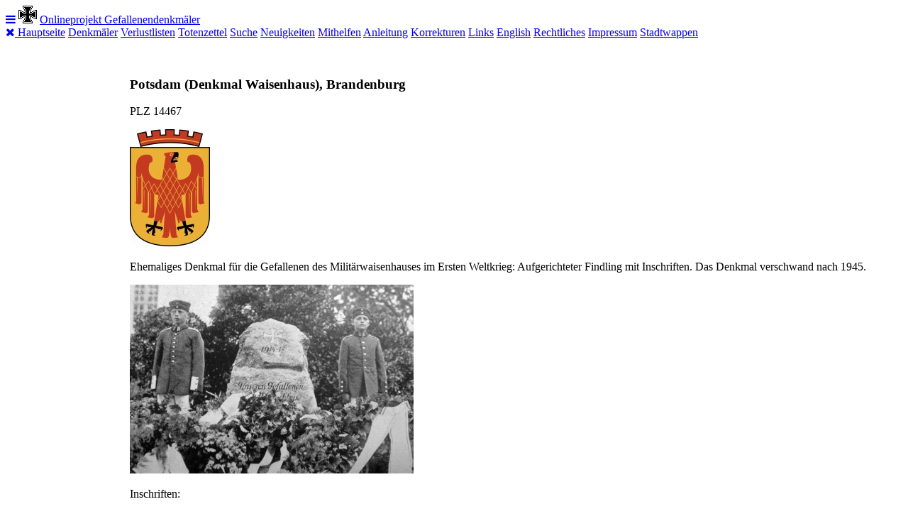

--- FILE ---
content_type: text/html
request_url: http://www.denkmalprojekt.org/2022/potsdam_denkmal-waisenhaus_wk1_brb.html
body_size: 2420
content:
<!DOCTYPE html>
<head>
<meta charset='UTF-8'>
<meta name='Prog-Bearbeitung' content='FixPagesVX29g10 Datum: 25.03.2025 12:51:13: Find/Replace: Schritt6.AF'>
<meta name='Prog-Bearbeitung' content='FixPagesVX29g10 Datum: 24.03.2025 19:31:27: Migrate Beitrag: AF'>
<meta name='Namen' content='0'>
<meta name='Original Bearbeitet von:' content='GH'>
<meta name='Vorlage Version:' content='RWD_3'>
<TITLE>Potsdam (Denkmal Waisenhaus), Brandenburg </TITLE>

<meta name='viewport' content='width=device-width, initial-scale=1'>
<link rel='stylesheet' href='../_themes/denkmal1/w3.css'>
<link rel='stylesheet' href='../_themes/denkmal1/dkm-rwd.css'>
<link rel='stylesheet' href='https://fonts.googleapis.com/css?family=Roboto'>
<link rel='stylesheet' href='https://cdnjs.cloudflare.com/ajax/libs/font-awesome/4.7.0/css/font-awesome.min.css'>


</head>
<body>

<!-- Navbar -->
<div class='w3-top'>
  <div class='w3-bar dkm-theme w3-top w3-left-align w3-large'>
    <a class='w3-bar-item w3-button w3-right w3-hide-large w3-hover-white dkm-large' href='javascript:void(0)' onclick='w3_open()'><i class='fa fa-bars'></i></a>
    <img class='w3-bar-item w3-hide-small' src='../images/ek1disp.gif'>
    <a href='../index.htm' class='w3-hover-light-grey dkm-large w3-button'>Onlineprojekt Gefallenendenkm&#228;ler</a>
  </div>
</div>

<!-- Sidebar -->
<nav class='dkm-sidebar w3-bar-block w3-collapse w3-large dkm-theme-l5 w3-animate-left' id='mySidebar'>
  <a href='javascript:void(0)' onclick='w3_close()' class='w3-right w3-xlarge w3-padding-large w3-hover-black w3-hide-large' title='Close Menu'>
    <i class='fa fa-remove'></i>
  </a>

   <a class='w3-bar-item w3-button w3-hover-black' href='../index.htm'>Hauptseite</a>
   <a class='w3-bar-item w3-button w3-hover-black' href='../inschriften.htm'>Denkm&#228;ler</a>
   <a class='w3-bar-item w3-button w3-hover-black' href='../covers_vl/verlustlisten.htm'>Verlustlisten</a>
   <a class='w3-bar-item w3-button w3-hover-black' href='../Sterbebilder/Totenzettel.htm'>Totenzettel</a>
   <a class='w3-bar-item w3-button w3-hover-black' href='../search/suche.htm'>Suche</a>
   <a class='w3-bar-item w3-button w3-hover-black' href='../news.htm'>Neuigkeiten</a>
   <a class='w3-bar-item w3-button w3-hover-black' href='../mithelfen.htm'>Mithelfen</a>
   <a class='w3-bar-item w3-button w3-hover-black' href='../standards_de.htm'>Anleitung</a>
   <a class='w3-bar-item w3-button w3-hover-black' href='../korrekturen.htm'>Korrekturen</a>
   <a class='w3-bar-item w3-button w3-hover-black' href='../links.htm'>Links</a>
   <a class='w3-bar-item w3-button w3-hover-black' href='../en.htm'>English</a>
   <a class='w3-bar-item w3-button w3-hover-black' href='../rechtliches.htm'>Rechtliches</a>
   <a class='w3-bar-item w3-button w3-hover-black' href='../impressum.htm'>Impressum</a>
   <a class='w3-bar-item w3-button w3-hover-gray' href='javascript:void(0)' onclick='dkm_zeige_wappen()'>Stadtwappen</a>
   <p class='sidebar empty-space'>&nbsp;</p>

</nav>

<!-- Overlay effect when opening sidebar on small screens -->
<div class='w3-overlay w3-hide-large' onclick='w3_close()' style='cursor:pointer' title='close side menu' id='myOverlay'></div>

<!-- Main content: shift it to the right by 25 more pixels than the w3-sidebar{..width:150px..see w3.css) when the sidebar is visible -->
<div class='w3-main' style='margin-left:175px'>

  <div class='w3-row w3-padding-64'>
    <div class='w3-col m11 w3-container'>


<h3 class='w3-center'>
Potsdam (Denkmal Waisenhaus), Brandenburg  
</h3>
<p class='w3-center'>
PLZ 14467
</p>
<div id='dkm_stadtwappen' class='w3-center'>
	<img class='dkm-image-wappen' src='http://agthe.com/Denkmalprojekt/wappen/brb_potsdam.jpg' alt='Wappen-Datei: brb_potsdam.jpg'>
</div>
<p class='w3-center'>
Ehemaliges Denkmal f&#252;r die Gefallenen des Milit&#228;rwaisenhauses im Ersten Weltkrieg: Aufgerichteter Findling mit Inschriften. Das Denkmal verschwand nach 1945.
</p>
<p class='w3-center dkm-foto-max'>

<!-- FOTO -->
<img src='../2022/Images2022/potsdam_denkmal-waisenhaus_wk1_brb_1.jpg'>


</p>
<!-- Inschrift -->
<p class='w3-center'>Inschriften:</p>
<p class='dkm-inschrift dkm-box-padding'>
<img class='dkm-ek' src='../images/ek1disp.gif'><br>1914-18<br>Unseren Gefallenen<br>des Weltkriegs
        
        
      
    
  

</p> <!-- Ende dkm-inschrift -->
<!-- Globale Tabellenueberschrift -->
<p class='w3-center'>

</p>
<!-- Namenstabellen -->


<!-- Bemerkungen, Einreicher und Fotos -->

<div class='w3-container w3-padding-top-32'>
    <p class='w3-center'>
      Von diesem Denkmal existieren fast keine Bilder. Diese Aufnahme entstammt dem Buch: &#8222;Deutscher Ehrenhain f&#252;r die Helden von 1914/18&#8220; im Dehain Verlag, Leipzig 1931. Dort ist vermerkt, dass das Denkmal vom Architekten Lingen entworfen und vom Hofmaurermeister Behrend und Hofsteinsetzmeister Fiebiger errichtet wurde.
    </p>
    <p class='w3-center'>
      Datum der Abschrift: 01.11.2022
    </p>
    <p class='w3-center'>
      Verantwortlich für diesen Beitrag: R. Krukenberg (www.kriegsopfergedenken.de)
      <br>
      Foto ©  historisch
   </p>
</div> <!-- Einreicher und Fotos -->

</div> <!-- End Column -->
</div> <!-- End Row -->

  <footer id='myFooter'>
    <div class='w3-container w3-padding-top-32'>
        <p>&nbsp;</p>
        <hr>
        <p class='w3-small'>
        Fragen und Kommentare zu dieser Webseite bitte an:&nbsp; <a href='mailto:korrektur@denkmalprojekt.org'>korrektur@denkmalprojekt.org</a><br>
        Copyright &copy; 2003 - <script>document.write(new Date().getFullYear());</script> Thilo C. Agthe.&nbsp; All rights reserved. Alle Rechte vorbehalten
        </p>
     </div>
  </footer>

</div> <!-- End Main -->

<!--Load the RWD scripts e.g. for the sidebar -->
<script src='../_genapps/rwdscripts.js'></script>

</body>
</html>
